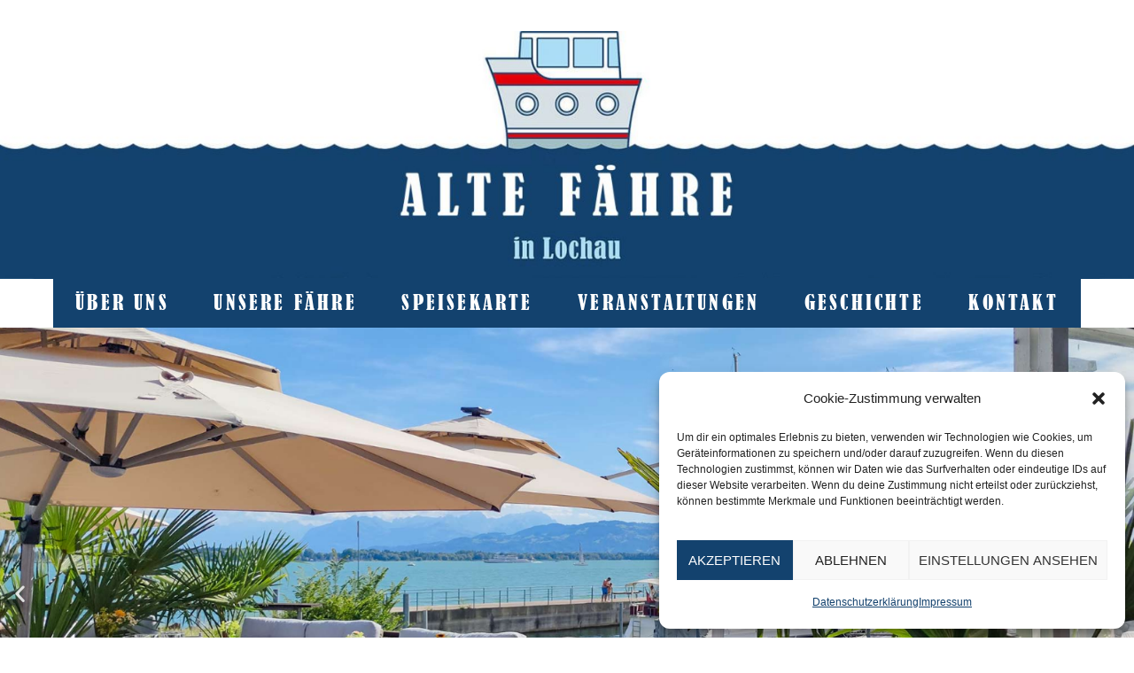

--- FILE ---
content_type: text/css
request_url: https://www.alte-faehre-lochau.at/wp-content/uploads/elementor/css/post-5.css?ver=1680702850
body_size: 6379
content:
.elementor-kit-5{--e-global-color-primary:#13426E;--e-global-color-secondary:#ACDCF3;--e-global-color-text:#13426E;--e-global-color-accent:#DF010C;--e-global-color-04ea660:#D7E0E5;--e-global-typography-primary-font-family:"Alte Fähre";--e-global-typography-primary-font-weight:400;--e-global-typography-secondary-font-family:"Alte Fähre";--e-global-typography-secondary-font-weight:400;--e-global-typography-text-font-family:"Fira";--e-global-typography-text-font-size:0.9em;--e-global-typography-text-font-weight:400;--e-global-typography-accent-font-family:"Fira";--e-global-typography-accent-font-weight:500;font-size:1.2em;line-height:1.6em;}.elementor-kit-5 h1{font-family:"Alte Fähre", Sans-serif;font-size:2em;font-weight:600;text-transform:uppercase;line-height:1.1em;letter-spacing:4.4px;}.elementor-kit-5 h2{color:var( --e-global-color-secondary );font-family:"Alte Fähre", Sans-serif;text-transform:uppercase;letter-spacing:2.7px;}.elementor-kit-5 button,.elementor-kit-5 input[type="button"],.elementor-kit-5 input[type="submit"],.elementor-kit-5 .elementor-button{text-transform:uppercase;color:#FFFFFF;background-color:#13426E;border-style:solid;border-width:1px 1px 1px 1px;border-radius:25px 25px 25px 25px;padding:15px 40px 15px 40px;}.elementor-kit-5 button:hover,.elementor-kit-5 button:focus,.elementor-kit-5 input[type="button"]:hover,.elementor-kit-5 input[type="button"]:focus,.elementor-kit-5 input[type="submit"]:hover,.elementor-kit-5 input[type="submit"]:focus,.elementor-kit-5 .elementor-button:hover,.elementor-kit-5 .elementor-button:focus{background-color:var( --e-global-color-secondary );}.elementor-section.elementor-section-boxed > .elementor-container{max-width:1280px;}.e-con{--container-max-width:1280px;}.elementor-widget:not(:last-child){margin-bottom:20px;}.elementor-element{--widgets-spacing:20px;}{}h1.entry-title{display:var(--page-title-display);}.elementor-kit-5 e-page-transition{background-color:#FFBC7D;}.site-header{padding-right:0px;padding-left:0px;}@media(max-width:1024px){.elementor-section.elementor-section-boxed > .elementor-container{max-width:1024px;}.e-con{--container-max-width:1024px;}}@media(max-width:767px){.elementor-kit-5{font-size:1.1em;}.elementor-kit-5 h1{font-size:1.7em;line-height:1.2em;}.elementor-section.elementor-section-boxed > .elementor-container{max-width:767px;}.e-con{--container-max-width:767px;}}/* Start Custom Fonts CSS */@font-face {
	font-family: 'Alte Fähre';
	font-style: normal;
	font-weight: normal;
	font-display: auto;
	src: url('https://www.alte-faehre-lochau.at/wp-content/uploads/2023/01/AlteFaehre.eot');
	src: url('https://www.alte-faehre-lochau.at/wp-content/uploads/2023/01/AlteFaehre.eot?#iefix') format('embedded-opentype'),
		url('https://www.alte-faehre-lochau.at/wp-content/uploads/2023/01/AlteFaehre.woff2') format('woff2'),
		url('https://www.alte-faehre-lochau.at/wp-content/uploads/2023/01/AlteFaehre.woff') format('woff'),
		url('https://www.alte-faehre-lochau.at/wp-content/uploads/2023/01/AlteFaehre.ttf') format('truetype'),
		url('https://www.alte-faehre-lochau.at/wp-content/uploads/2023/01/AlteFaehre-1.svg#AlteFähre') format('svg');
}
/* End Custom Fonts CSS */
/* Start Custom Fonts CSS */@font-face {
	font-family: 'Fira';
	font-style: normal;
	font-weight: 400;
	font-display: auto;
	src: url('https://www.alte-faehre-lochau.at/wp-content/uploads/2023/03/firasans-regular-webfont.eot');
	src: url('https://www.alte-faehre-lochau.at/wp-content/uploads/2023/03/firasans-regular-webfont.eot?#iefix') format('embedded-opentype'),
		url('https://www.alte-faehre-lochau.at/wp-content/uploads/2023/03/firasans-regular-webfont.woff2') format('woff2'),
		url('https://www.alte-faehre-lochau.at/wp-content/uploads/2023/03/firasans-regular-webfont.woff') format('woff'),
		url('https://www.alte-faehre-lochau.at/wp-content/uploads/2023/03/firasans-regular-webfont.ttf') format('truetype'),
		url('https://www.alte-faehre-lochau.at/wp-content/uploads/2023/03/firasans-regular-webfont.svg#Fira') format('svg');
}
@font-face {
	font-family: 'Fira';
	font-style: normal;
	font-weight: 300;
	font-display: auto;
	src: url('https://www.alte-faehre-lochau.at/wp-content/uploads/2023/03/firasans-light-webfont.eot');
	src: url('https://www.alte-faehre-lochau.at/wp-content/uploads/2023/03/firasans-light-webfont.eot?#iefix') format('embedded-opentype'),
		url('https://www.alte-faehre-lochau.at/wp-content/uploads/2023/03/firasans-light-webfont.woff2') format('woff2'),
		url('https://www.alte-faehre-lochau.at/wp-content/uploads/2023/03/firasans-light-webfont.woff') format('woff'),
		url('https://www.alte-faehre-lochau.at/wp-content/uploads/2023/03/firasans-light-webfont.ttf') format('truetype'),
		url('https://www.alte-faehre-lochau.at/wp-content/uploads/2023/03/firasans-light-webfont.svg#Fira') format('svg');
}
@font-face {
	font-family: 'Fira';
	font-style: normal;
	font-weight: 500;
	font-display: auto;
	src: url('https://www.alte-faehre-lochau.at/wp-content/uploads/2023/03/firasans-medium-webfont.eot');
	src: url('https://www.alte-faehre-lochau.at/wp-content/uploads/2023/03/firasans-medium-webfont.eot?#iefix') format('embedded-opentype'),
		url('https://www.alte-faehre-lochau.at/wp-content/uploads/2023/03/firasans-medium-webfont.woff2') format('woff2'),
		url('https://www.alte-faehre-lochau.at/wp-content/uploads/2023/03/firasans-medium-webfont.woff') format('woff'),
		url('https://www.alte-faehre-lochau.at/wp-content/uploads/2023/03/firasans-medium-webfont.ttf') format('truetype'),
		url('https://www.alte-faehre-lochau.at/wp-content/uploads/2023/03/firasans-medium-webfont.svg#Fira') format('svg');
}
@font-face {
	font-family: 'Fira';
	font-style: normal;
	font-weight: 700;
	font-display: auto;
	src: url('https://www.alte-faehre-lochau.at//wp-content/uploads/2023/03/firasans-bold-webfont.eot');
	src: url('https://www.alte-faehre-lochau.at//wp-content/uploads/2023/03/firasans-bold-webfont.eot?#iefix') format('embedded-opentype'),
		url('https://www.alte-faehre-lochau.at//wp-content/uploads/2023/03/firasans-bold-webfont.woff2') format('woff2'),
		url('https://www.alte-faehre-lochau.at//wp-content/uploads/2023/03/firasans-bold-webfont.woff') format('woff'),
		url('https://www.alte-faehre-lochau.at//wp-content/uploads/2023/03/firasans-bold-webfont.ttf') format('truetype'),
		url('https://www.alte-faehre-lochau.at//wp-content/uploads/2023/03/firasans-bold-webfont.svg#Fira') format('svg');
}
/* End Custom Fonts CSS */

--- FILE ---
content_type: text/css
request_url: https://www.alte-faehre-lochau.at/wp-content/uploads/elementor/css/post-2.css?ver=1733138897
body_size: 50026
content:
.elementor-2 .elementor-element.elementor-element-f92c4bb > .elementor-element-populated{margin:0px 0px 0px 0px;--e-column-margin-right:0px;--e-column-margin-left:0px;padding:0px 0px 0px 0px;}.elementor-2 .elementor-element.elementor-element-0a642f8 .elementor-repeater-item-1c11bbc .swiper-slide-bg{background-color:var( --e-global-color-primary );background-image:url(https://www.alte-faehre-lochau.at/wp-content/uploads/2023/01/Alte-Faehre-Slider1.jpg);background-size:cover;}.elementor-2 .elementor-element.elementor-element-0a642f8 .elementor-repeater-item-5f6c195 .swiper-slide-bg{background-color:var( --e-global-color-primary );background-image:url(https://www.alte-faehre-lochau.at/wp-content/uploads/2023/01/Alte-Faehre-Slider2.jpg);background-size:cover;}.elementor-2 .elementor-element.elementor-element-0a642f8 .swiper-slide{height:600px;transition-duration:calc(9000ms*1.2);}.elementor-2 .elementor-element.elementor-element-0a642f8 .swiper-slide-contents{max-width:66%;}.elementor-2 .elementor-element.elementor-element-0a642f8 .swiper-slide-inner{text-align:center;}.elementor-2 .elementor-element.elementor-element-0a642f8 > .elementor-widget-container{margin:0px 0px 0px 0px;padding:0px 0px 0px 0px;}.elementor-2 .elementor-element.elementor-element-f5227c9{transition:background 0.3s, border 0.3s, border-radius 0.3s, box-shadow 0.3s;margin-top:0px;margin-bottom:0px;padding:0px 0px 0px 0px;}.elementor-2 .elementor-element.elementor-element-f5227c9 > .elementor-background-overlay{transition:background 0.3s, border-radius 0.3s, opacity 0.3s;}.elementor-bc-flex-widget .elementor-2 .elementor-element.elementor-element-1640dbd.elementor-column .elementor-widget-wrap{align-items:center;}.elementor-2 .elementor-element.elementor-element-1640dbd.elementor-column.elementor-element[data-element_type="column"] > .elementor-widget-wrap.elementor-element-populated{align-content:center;align-items:center;}.elementor-2 .elementor-element.elementor-element-1640dbd.elementor-column > .elementor-widget-wrap{justify-content:center;}.elementor-2 .elementor-element.elementor-element-1640dbd > .elementor-widget-wrap > .elementor-widget:not(.elementor-widget__width-auto):not(.elementor-widget__width-initial):not(:last-child):not(.elementor-absolute){margin-bottom:0px;}.elementor-2 .elementor-element.elementor-element-1640dbd:not(.elementor-motion-effects-element-type-background) > .elementor-widget-wrap, .elementor-2 .elementor-element.elementor-element-1640dbd > .elementor-widget-wrap > .elementor-motion-effects-container > .elementor-motion-effects-layer{background-color:var( --e-global-color-primary );}.elementor-2 .elementor-element.elementor-element-1640dbd > .elementor-element-populated{transition:background 0.3s, border 0.3s, border-radius 0.3s, box-shadow 0.3s;margin:0px 0px 0px 0px;--e-column-margin-right:0px;--e-column-margin-left:0px;padding:0px 30px 0px 30px;}.elementor-2 .elementor-element.elementor-element-1640dbd > .elementor-element-populated > .elementor-background-overlay{transition:background 0.3s, border-radius 0.3s, opacity 0.3s;}.elementor-2 .elementor-element.elementor-element-4c89f4b{--spacer-size:40px;}.elementor-2 .elementor-element.elementor-element-b7eae4a{text-align:center;}.elementor-2 .elementor-element.elementor-element-b7eae4a .elementor-heading-title{color:#FFFFFF;}.elementor-2 .elementor-element.elementor-element-d1319ef{--divider-border-style:solid;--divider-color:var( --e-global-color-secondary );--divider-border-width:1px;}.elementor-2 .elementor-element.elementor-element-d1319ef .elementor-divider-separator{width:40%;margin:0 auto;margin-center:0;}.elementor-2 .elementor-element.elementor-element-d1319ef .elementor-divider{text-align:center;padding-top:15px;padding-bottom:15px;}.elementor-2 .elementor-element.elementor-element-d7974cb{text-align:center;color:#FFFFFF;}.elementor-2 .elementor-element.elementor-element-d7974cb > .elementor-widget-container{padding:15px 50px 0px 52px;}.elementor-2 .elementor-element.elementor-element-23be98f{--spacer-size:40px;}.elementor-bc-flex-widget .elementor-2 .elementor-element.elementor-element-c1519b8.elementor-column .elementor-widget-wrap{align-items:center;}.elementor-2 .elementor-element.elementor-element-c1519b8.elementor-column.elementor-element[data-element_type="column"] > .elementor-widget-wrap.elementor-element-populated{align-content:center;align-items:center;}.elementor-2 .elementor-element.elementor-element-c1519b8.elementor-column > .elementor-widget-wrap{justify-content:center;}.elementor-2 .elementor-element.elementor-element-c1519b8 > .elementor-widget-wrap > .elementor-widget:not(.elementor-widget__width-auto):not(.elementor-widget__width-initial):not(:last-child):not(.elementor-absolute){margin-bottom:0px;}.elementor-2 .elementor-element.elementor-element-c1519b8:not(.elementor-motion-effects-element-type-background) > .elementor-widget-wrap, .elementor-2 .elementor-element.elementor-element-c1519b8 > .elementor-widget-wrap > .elementor-motion-effects-container > .elementor-motion-effects-layer{background-color:var( --e-global-color-primary );}.elementor-2 .elementor-element.elementor-element-c1519b8 > .elementor-element-populated{transition:background 0.3s, border 0.3s, border-radius 0.3s, box-shadow 0.3s;margin:0px 0px 0px 0px;--e-column-margin-right:0px;--e-column-margin-left:0px;padding:0px 30px 0px 30px;}.elementor-2 .elementor-element.elementor-element-c1519b8 > .elementor-element-populated > .elementor-background-overlay{transition:background 0.3s, border-radius 0.3s, opacity 0.3s;}.elementor-2 .elementor-element.elementor-element-b3d4247{--spacer-size:40px;}.elementor-2 .elementor-element.elementor-element-872ed70{text-align:center;}.elementor-2 .elementor-element.elementor-element-872ed70 .elementor-heading-title{color:#FFFFFF;}.elementor-2 .elementor-element.elementor-element-988c233{--divider-border-style:solid;--divider-color:var( --e-global-color-secondary );--divider-border-width:1px;}.elementor-2 .elementor-element.elementor-element-988c233 .elementor-divider-separator{width:40%;margin:0 auto;margin-center:0;}.elementor-2 .elementor-element.elementor-element-988c233 .elementor-divider{text-align:center;padding-top:15px;padding-bottom:15px;}.elementor-2 .elementor-element.elementor-element-424cb84{text-align:center;color:#FFFFFF;}.elementor-2 .elementor-element.elementor-element-424cb84 > .elementor-widget-container{padding:15px 50px 0px 52px;}.elementor-2 .elementor-element.elementor-element-9c03f77{--spacer-size:20px;}.elementor-2 .elementor-element.elementor-element-46f9c18{--spacer-size:40px;}.elementor-2 .elementor-element.elementor-element-e53f4e2{transition:background 0.3s, border 0.3s, border-radius 0.3s, box-shadow 0.3s;margin-top:0px;margin-bottom:0px;padding:0px 0px 0px 0px;}.elementor-2 .elementor-element.elementor-element-e53f4e2 > .elementor-background-overlay{transition:background 0.3s, border-radius 0.3s, opacity 0.3s;}.elementor-2 .elementor-element.elementor-element-d2ae36c > .elementor-widget-wrap > .elementor-widget:not(.elementor-widget__width-auto):not(.elementor-widget__width-initial):not(:last-child):not(.elementor-absolute){margin-bottom:0px;}.elementor-2 .elementor-element.elementor-element-d2ae36c:not(.elementor-motion-effects-element-type-background) > .elementor-widget-wrap, .elementor-2 .elementor-element.elementor-element-d2ae36c > .elementor-widget-wrap > .elementor-motion-effects-container > .elementor-motion-effects-layer{background-color:var( --e-global-color-04ea660 );}.elementor-2 .elementor-element.elementor-element-d2ae36c > .elementor-element-populated{transition:background 0.3s, border 0.3s, border-radius 0.3s, box-shadow 0.3s;margin:0px 0px 0px 0px;--e-column-margin-right:0px;--e-column-margin-left:0px;padding:0px 20px 0px 20px;}.elementor-2 .elementor-element.elementor-element-d2ae36c > .elementor-element-populated > .elementor-background-overlay{transition:background 0.3s, border-radius 0.3s, opacity 0.3s;}.elementor-2 .elementor-element.elementor-element-8deedaf{--spacer-size:40px;}.elementor-2 .elementor-element.elementor-element-2e6fb2f{text-align:center;}.elementor-2 .elementor-element.elementor-element-2e6fb2f .elementor-heading-title{color:#9C1434;letter-spacing:2.4px;}.elementor-2 .elementor-element.elementor-element-2e6fb2f > .elementor-widget-container{margin:0px 0px 26px 0px;}.elementor-2 .elementor-element.elementor-element-bac5c67{text-align:center;}.elementor-2 .elementor-element.elementor-element-bac5c67 .elementor-heading-title{color:#9C1434;letter-spacing:2.4px;}.elementor-2 .elementor-element.elementor-element-bac5c67 > .elementor-widget-container{margin:0px 0px 26px 0px;}.elementor-2 .elementor-element.elementor-element-551cd19{text-align:center;}.elementor-2 .elementor-element.elementor-element-551cd19 .elementor-heading-title{color:var( --e-global-color-primary );}.elementor-2 .elementor-element.elementor-element-64bbf3f{text-align:center;}.elementor-2 .elementor-element.elementor-element-64bbf3f .elementor-heading-title{color:var( --e-global-color-primary );font-family:"Fira", Sans-serif;font-weight:700;}.elementor-2 .elementor-element.elementor-element-64bbf3f > .elementor-widget-container{margin:10px 0px 0px 0px;}.elementor-2 .elementor-element.elementor-element-3972575{--spacer-size:20px;}.elementor-2 .elementor-element.elementor-element-7d99373 .elementor-button{fill:var( --e-global-color-primary );color:var( --e-global-color-primary );background-color:var( --e-global-color-04ea660 );}.elementor-2 .elementor-element.elementor-element-e4e6f74{--spacer-size:40px;}.elementor-2 .elementor-element.elementor-element-1324f76{transition:background 0.3s, border 0.3s, border-radius 0.3s, box-shadow 0.3s;margin-top:0px;margin-bottom:0px;padding:0px 0px 0px 0px;}.elementor-2 .elementor-element.elementor-element-1324f76 > .elementor-background-overlay{transition:background 0.3s, border-radius 0.3s, opacity 0.3s;}.elementor-2 .elementor-element.elementor-element-9dcb018 > .elementor-widget-wrap > .elementor-widget:not(.elementor-widget__width-auto):not(.elementor-widget__width-initial):not(:last-child):not(.elementor-absolute){margin-bottom:0px;}.elementor-2 .elementor-element.elementor-element-9dcb018:not(.elementor-motion-effects-element-type-background) > .elementor-widget-wrap, .elementor-2 .elementor-element.elementor-element-9dcb018 > .elementor-widget-wrap > .elementor-motion-effects-container > .elementor-motion-effects-layer{background-color:var( --e-global-color-primary );}.elementor-2 .elementor-element.elementor-element-9dcb018 > .elementor-element-populated{transition:background 0.3s, border 0.3s, border-radius 0.3s, box-shadow 0.3s;margin:0px 0px 0px 0px;--e-column-margin-right:0px;--e-column-margin-left:0px;padding:0px 0px 0px 0px;}.elementor-2 .elementor-element.elementor-element-9dcb018 > .elementor-element-populated > .elementor-background-overlay{transition:background 0.3s, border-radius 0.3s, opacity 0.3s;}.elementor-2 .elementor-element.elementor-element-912b11e .elementor-repeater-item-083f455 .swiper-slide-bg{background-color:var( --e-global-color-primary );background-image:url(https://www.alte-faehre-lochau.at/wp-content/uploads/2023/01/Alte-Faehre-Bild1.jpg);background-size:cover;}.elementor-2 .elementor-element.elementor-element-912b11e .swiper-slide{height:1000px;transition-duration:calc(5000ms*1.2);}.elementor-2 .elementor-element.elementor-element-912b11e .swiper-slide-contents{max-width:66%;}.elementor-2 .elementor-element.elementor-element-912b11e .swiper-slide-inner{text-align:center;}.elementor-bc-flex-widget .elementor-2 .elementor-element.elementor-element-127a166.elementor-column .elementor-widget-wrap{align-items:center;}.elementor-2 .elementor-element.elementor-element-127a166.elementor-column.elementor-element[data-element_type="column"] > .elementor-widget-wrap.elementor-element-populated{align-content:center;align-items:center;}.elementor-2 .elementor-element.elementor-element-127a166 > .elementor-widget-wrap > .elementor-widget:not(.elementor-widget__width-auto):not(.elementor-widget__width-initial):not(:last-child):not(.elementor-absolute){margin-bottom:0px;}.elementor-2 .elementor-element.elementor-element-127a166:not(.elementor-motion-effects-element-type-background) > .elementor-widget-wrap, .elementor-2 .elementor-element.elementor-element-127a166 > .elementor-widget-wrap > .elementor-motion-effects-container > .elementor-motion-effects-layer{background-color:var( --e-global-color-primary );}.elementor-2 .elementor-element.elementor-element-127a166 > .elementor-element-populated{transition:background 0.3s, border 0.3s, border-radius 0.3s, box-shadow 0.3s;margin:0px 0px 0px 0px;--e-column-margin-right:0px;--e-column-margin-left:0px;padding:0px 20px 0px 20px;}.elementor-2 .elementor-element.elementor-element-127a166 > .elementor-element-populated > .elementor-background-overlay{transition:background 0.3s, border-radius 0.3s, opacity 0.3s;}.elementor-2 .elementor-element.elementor-element-8dcdc87{--spacer-size:40px;}.elementor-2 .elementor-element.elementor-element-a2d0ace{text-align:center;}.elementor-2 .elementor-element.elementor-element-a2d0ace .elementor-heading-title{color:#FFFFFF;}.elementor-2 .elementor-element.elementor-element-f62a68a{--divider-border-style:solid;--divider-color:var( --e-global-color-secondary );--divider-border-width:1px;}.elementor-2 .elementor-element.elementor-element-f62a68a .elementor-divider-separator{width:40%;margin:0 auto;margin-center:0;}.elementor-2 .elementor-element.elementor-element-f62a68a .elementor-divider{text-align:center;padding-top:15px;padding-bottom:15px;}.elementor-2 .elementor-element.elementor-element-657ea36{text-align:center;color:#FFFFFF;}.elementor-2 .elementor-element.elementor-element-657ea36 > .elementor-widget-container{padding:15px 50px 15px 52px;}.elementor-2 .elementor-element.elementor-element-3a98cb4{--spacer-size:20px;}.elementor-2 .elementor-element.elementor-element-4b2008c{--spacer-size:0px;}.elementor-2 .elementor-element.elementor-element-62d4f1c{transition:background 0.3s, border 0.3s, border-radius 0.3s, box-shadow 0.3s;margin-top:0px;margin-bottom:0px;padding:0px 0px 0px 0px;}.elementor-2 .elementor-element.elementor-element-62d4f1c > .elementor-background-overlay{transition:background 0.3s, border-radius 0.3s, opacity 0.3s;}.elementor-bc-flex-widget .elementor-2 .elementor-element.elementor-element-f34b29c.elementor-column .elementor-widget-wrap{align-items:center;}.elementor-2 .elementor-element.elementor-element-f34b29c.elementor-column.elementor-element[data-element_type="column"] > .elementor-widget-wrap.elementor-element-populated{align-content:center;align-items:center;}.elementor-2 .elementor-element.elementor-element-f34b29c > .elementor-widget-wrap > .elementor-widget:not(.elementor-widget__width-auto):not(.elementor-widget__width-initial):not(:last-child):not(.elementor-absolute){margin-bottom:0px;}.elementor-2 .elementor-element.elementor-element-f34b29c:not(.elementor-motion-effects-element-type-background) > .elementor-widget-wrap, .elementor-2 .elementor-element.elementor-element-f34b29c > .elementor-widget-wrap > .elementor-motion-effects-container > .elementor-motion-effects-layer{background-color:var( --e-global-color-primary );}.elementor-2 .elementor-element.elementor-element-f34b29c > .elementor-element-populated{transition:background 0.3s, border 0.3s, border-radius 0.3s, box-shadow 0.3s;margin:0px 0px 0px 0px;--e-column-margin-right:0px;--e-column-margin-left:0px;padding:0px 20px 0px 20px;}.elementor-2 .elementor-element.elementor-element-f34b29c > .elementor-element-populated > .elementor-background-overlay{transition:background 0.3s, border-radius 0.3s, opacity 0.3s;}.elementor-2 .elementor-element.elementor-element-5dd4bf7{--spacer-size:40px;}.elementor-2 .elementor-element.elementor-element-4d1f36a{text-align:center;}.elementor-2 .elementor-element.elementor-element-4d1f36a .elementor-heading-title{color:#FFFFFF;}.elementor-2 .elementor-element.elementor-element-5b92ff1{--divider-border-style:solid;--divider-color:var( --e-global-color-secondary );--divider-border-width:1px;}.elementor-2 .elementor-element.elementor-element-5b92ff1 .elementor-divider-separator{width:40%;margin:0 auto;margin-center:0;}.elementor-2 .elementor-element.elementor-element-5b92ff1 .elementor-divider{text-align:center;padding-top:15px;padding-bottom:15px;}.elementor-2 .elementor-element.elementor-element-f65d00f{text-align:center;color:#FFFFFF;}.elementor-2 .elementor-element.elementor-element-f65d00f > .elementor-widget-container{padding:15px 50px 0px 52px;}.elementor-2 .elementor-element.elementor-element-111cdd7{--spacer-size:40px;}.elementor-2 .elementor-element.elementor-element-549ad97 > .elementor-widget-wrap > .elementor-widget:not(.elementor-widget__width-auto):not(.elementor-widget__width-initial):not(:last-child):not(.elementor-absolute){margin-bottom:0px;}.elementor-2 .elementor-element.elementor-element-549ad97:not(.elementor-motion-effects-element-type-background) > .elementor-widget-wrap, .elementor-2 .elementor-element.elementor-element-549ad97 > .elementor-widget-wrap > .elementor-motion-effects-container > .elementor-motion-effects-layer{background-color:var( --e-global-color-primary );}.elementor-2 .elementor-element.elementor-element-549ad97 > .elementor-element-populated{transition:background 0.3s, border 0.3s, border-radius 0.3s, box-shadow 0.3s;margin:0px 0px 0px 0px;--e-column-margin-right:0px;--e-column-margin-left:0px;padding:0px 0px 0px 0px;}.elementor-2 .elementor-element.elementor-element-549ad97 > .elementor-element-populated > .elementor-background-overlay{transition:background 0.3s, border-radius 0.3s, opacity 0.3s;}.elementor-2 .elementor-element.elementor-element-974b5ab .elementor-repeater-item-083f455 .swiper-slide-bg{background-color:var( --e-global-color-primary );background-image:url(https://www.alte-faehre-lochau.at/wp-content/uploads/2023/01/Alte-Faehre-Bild2jpg.jpg);background-size:cover;}.elementor-2 .elementor-element.elementor-element-974b5ab .swiper-slide{height:650px;transition-duration:calc(5000ms*1.2);}.elementor-2 .elementor-element.elementor-element-974b5ab .swiper-slide-contents{max-width:66%;}.elementor-2 .elementor-element.elementor-element-974b5ab .swiper-slide-inner{text-align:center;}.elementor-2 .elementor-element.elementor-element-924e3b4{transition:background 0.3s, border 0.3s, border-radius 0.3s, box-shadow 0.3s;margin-top:0px;margin-bottom:0px;padding:0px 0px 0px 0px;}.elementor-2 .elementor-element.elementor-element-924e3b4 > .elementor-background-overlay{transition:background 0.3s, border-radius 0.3s, opacity 0.3s;}.elementor-2 .elementor-element.elementor-element-4f6071c > .elementor-widget-wrap > .elementor-widget:not(.elementor-widget__width-auto):not(.elementor-widget__width-initial):not(:last-child):not(.elementor-absolute){margin-bottom:0px;}.elementor-2 .elementor-element.elementor-element-4f6071c:not(.elementor-motion-effects-element-type-background) > .elementor-widget-wrap, .elementor-2 .elementor-element.elementor-element-4f6071c > .elementor-widget-wrap > .elementor-motion-effects-container > .elementor-motion-effects-layer{background-color:var( --e-global-color-primary );}.elementor-2 .elementor-element.elementor-element-4f6071c > .elementor-element-populated{transition:background 0.3s, border 0.3s, border-radius 0.3s, box-shadow 0.3s;margin:0px 0px 0px 0px;--e-column-margin-right:0px;--e-column-margin-left:0px;padding:0px 0px 0px 0px;}.elementor-2 .elementor-element.elementor-element-4f6071c > .elementor-element-populated > .elementor-background-overlay{transition:background 0.3s, border-radius 0.3s, opacity 0.3s;}.elementor-2 .elementor-element.elementor-element-d61d1b1 .elementor-repeater-item-a92e68b .swiper-slide-bg{background-color:var( --e-global-color-04ea660 );background-image:url(https://www.alte-faehre-lochau.at/wp-content/uploads/2023/03/Alte-Faehre-Pizza.jpg);background-size:cover;}.elementor-2 .elementor-element.elementor-element-d61d1b1 .swiper-slide{height:720px;transition-duration:calc(6000ms*1.2);}.elementor-2 .elementor-element.elementor-element-d61d1b1 .swiper-slide-contents{max-width:66%;}.elementor-2 .elementor-element.elementor-element-d61d1b1 .swiper-slide-inner{text-align:center;}.elementor-bc-flex-widget .elementor-2 .elementor-element.elementor-element-95fde1b.elementor-column .elementor-widget-wrap{align-items:center;}.elementor-2 .elementor-element.elementor-element-95fde1b.elementor-column.elementor-element[data-element_type="column"] > .elementor-widget-wrap.elementor-element-populated{align-content:center;align-items:center;}.elementor-2 .elementor-element.elementor-element-95fde1b > .elementor-widget-wrap > .elementor-widget:not(.elementor-widget__width-auto):not(.elementor-widget__width-initial):not(:last-child):not(.elementor-absolute){margin-bottom:0px;}.elementor-2 .elementor-element.elementor-element-95fde1b:not(.elementor-motion-effects-element-type-background) > .elementor-widget-wrap, .elementor-2 .elementor-element.elementor-element-95fde1b > .elementor-widget-wrap > .elementor-motion-effects-container > .elementor-motion-effects-layer{background-color:var( --e-global-color-primary );}.elementor-2 .elementor-element.elementor-element-95fde1b > .elementor-element-populated{transition:background 0.3s, border 0.3s, border-radius 0.3s, box-shadow 0.3s;margin:0px 0px 0px 0px;--e-column-margin-right:0px;--e-column-margin-left:0px;padding:0px 20px 0px 20px;}.elementor-2 .elementor-element.elementor-element-95fde1b > .elementor-element-populated > .elementor-background-overlay{transition:background 0.3s, border-radius 0.3s, opacity 0.3s;}.elementor-2 .elementor-element.elementor-element-cf5163b{--spacer-size:40px;}.elementor-2 .elementor-element.elementor-element-967176b{text-align:center;}.elementor-2 .elementor-element.elementor-element-967176b .elementor-heading-title{color:#FFFFFF;}.elementor-2 .elementor-element.elementor-element-621c421{--divider-border-style:solid;--divider-color:var( --e-global-color-secondary );--divider-border-width:1px;}.elementor-2 .elementor-element.elementor-element-621c421 .elementor-divider-separator{width:40%;margin:0 auto;margin-center:0;}.elementor-2 .elementor-element.elementor-element-621c421 .elementor-divider{text-align:center;padding-top:15px;padding-bottom:15px;}.elementor-2 .elementor-element.elementor-element-29412ae{text-align:center;color:#FFFFFF;}.elementor-2 .elementor-element.elementor-element-29412ae > .elementor-widget-container{padding:15px 50px 15px 52px;}.elementor-2 .elementor-element.elementor-element-ea08f53{--spacer-size:20px;}.elementor-2 .elementor-element.elementor-element-a90a213{--spacer-size:40px;}.elementor-2 .elementor-element.elementor-element-915e20d{transition:background 0.3s, border 0.3s, border-radius 0.3s, box-shadow 0.3s;margin-top:0px;margin-bottom:0px;padding:0px 0px 0px 0px;}.elementor-2 .elementor-element.elementor-element-915e20d > .elementor-background-overlay{transition:background 0.3s, border-radius 0.3s, opacity 0.3s;}.elementor-bc-flex-widget .elementor-2 .elementor-element.elementor-element-87d4079.elementor-column .elementor-widget-wrap{align-items:center;}.elementor-2 .elementor-element.elementor-element-87d4079.elementor-column.elementor-element[data-element_type="column"] > .elementor-widget-wrap.elementor-element-populated{align-content:center;align-items:center;}.elementor-2 .elementor-element.elementor-element-87d4079 > .elementor-widget-wrap > .elementor-widget:not(.elementor-widget__width-auto):not(.elementor-widget__width-initial):not(:last-child):not(.elementor-absolute){margin-bottom:0px;}.elementor-2 .elementor-element.elementor-element-87d4079:not(.elementor-motion-effects-element-type-background) > .elementor-widget-wrap, .elementor-2 .elementor-element.elementor-element-87d4079 > .elementor-widget-wrap > .elementor-motion-effects-container > .elementor-motion-effects-layer{background-color:var( --e-global-color-primary );}.elementor-2 .elementor-element.elementor-element-87d4079 > .elementor-element-populated{transition:background 0.3s, border 0.3s, border-radius 0.3s, box-shadow 0.3s;margin:0px 0px 0px 0px;--e-column-margin-right:0px;--e-column-margin-left:0px;padding:0px 20px 0px 20px;}.elementor-2 .elementor-element.elementor-element-87d4079 > .elementor-element-populated > .elementor-background-overlay{transition:background 0.3s, border-radius 0.3s, opacity 0.3s;}.elementor-2 .elementor-element.elementor-element-85e067f{--spacer-size:40px;}.elementor-2 .elementor-element.elementor-element-b36a322{text-align:center;}.elementor-2 .elementor-element.elementor-element-b36a322 .elementor-heading-title{color:#FFFFFF;}.elementor-2 .elementor-element.elementor-element-93c2830{--divider-border-style:solid;--divider-color:var( --e-global-color-secondary );--divider-border-width:1px;}.elementor-2 .elementor-element.elementor-element-93c2830 .elementor-divider-separator{width:40%;margin:0 auto;margin-center:0;}.elementor-2 .elementor-element.elementor-element-93c2830 .elementor-divider{text-align:center;padding-top:15px;padding-bottom:15px;}.elementor-2 .elementor-element.elementor-element-eb8ee9b{text-align:center;color:#FFFFFF;}.elementor-2 .elementor-element.elementor-element-eb8ee9b > .elementor-widget-container{padding:15px 50px 0px 52px;}.elementor-2 .elementor-element.elementor-element-a039795{--spacer-size:40px;}.elementor-2 .elementor-element.elementor-element-b279f21 > .elementor-widget-wrap > .elementor-widget:not(.elementor-widget__width-auto):not(.elementor-widget__width-initial):not(:last-child):not(.elementor-absolute){margin-bottom:0px;}.elementor-2 .elementor-element.elementor-element-b279f21:not(.elementor-motion-effects-element-type-background) > .elementor-widget-wrap, .elementor-2 .elementor-element.elementor-element-b279f21 > .elementor-widget-wrap > .elementor-motion-effects-container > .elementor-motion-effects-layer{background-color:var( --e-global-color-primary );}.elementor-2 .elementor-element.elementor-element-b279f21 > .elementor-element-populated{transition:background 0.3s, border 0.3s, border-radius 0.3s, box-shadow 0.3s;margin:0px 0px 0px 0px;--e-column-margin-right:0px;--e-column-margin-left:0px;padding:0px 0px 0px 0px;}.elementor-2 .elementor-element.elementor-element-b279f21 > .elementor-element-populated > .elementor-background-overlay{transition:background 0.3s, border-radius 0.3s, opacity 0.3s;}.elementor-2 .elementor-element.elementor-element-b803a8c .elementor-repeater-item-083f455 .swiper-slide-bg{background-color:var( --e-global-color-primary );background-image:url(https://www.alte-faehre-lochau.at/wp-content/uploads/2023/03/DSC_2225.jpg);background-size:cover;}.elementor-2 .elementor-element.elementor-element-b803a8c .swiper-slide{height:650px;transition-duration:calc(5000ms*1.2);}.elementor-2 .elementor-element.elementor-element-b803a8c .swiper-slide-contents{max-width:66%;}.elementor-2 .elementor-element.elementor-element-b803a8c .swiper-slide-inner{text-align:center;}.elementor-2 .elementor-element.elementor-element-c152f0c{transition:background 0.3s, border 0.3s, border-radius 0.3s, box-shadow 0.3s;margin-top:0px;margin-bottom:0px;padding:0px 0px 0px 0px;}.elementor-2 .elementor-element.elementor-element-c152f0c > .elementor-background-overlay{transition:background 0.3s, border-radius 0.3s, opacity 0.3s;}.elementor-2 .elementor-element.elementor-element-02d206a > .elementor-widget-wrap > .elementor-widget:not(.elementor-widget__width-auto):not(.elementor-widget__width-initial):not(:last-child):not(.elementor-absolute){margin-bottom:0px;}.elementor-2 .elementor-element.elementor-element-02d206a:not(.elementor-motion-effects-element-type-background) > .elementor-widget-wrap, .elementor-2 .elementor-element.elementor-element-02d206a > .elementor-widget-wrap > .elementor-motion-effects-container > .elementor-motion-effects-layer{background-color:var( --e-global-color-primary );}.elementor-2 .elementor-element.elementor-element-02d206a > .elementor-element-populated{transition:background 0.3s, border 0.3s, border-radius 0.3s, box-shadow 0.3s;margin:0px 0px 0px 0px;--e-column-margin-right:0px;--e-column-margin-left:0px;padding:0px 0px 0px 0px;}.elementor-2 .elementor-element.elementor-element-02d206a > .elementor-element-populated > .elementor-background-overlay{transition:background 0.3s, border-radius 0.3s, opacity 0.3s;}.elementor-2 .elementor-element.elementor-element-07e81f8 .elementor-repeater-item-a92e68b .swiper-slide-bg{background-color:#833ca3;background-image:url(https://www.alte-faehre-lochau.at/wp-content/uploads/2023/01/Alte-Faehre-Bild3.jpg);background-size:cover;}.elementor-2 .elementor-element.elementor-element-07e81f8 .elementor-repeater-item-48e6f17 .swiper-slide-bg{background-color:#4054b2;background-image:url(https://www.alte-faehre-lochau.at/wp-content/uploads/2023/01/Alte-Faehre-Bild4.jpg);background-size:cover;}.elementor-2 .elementor-element.elementor-element-07e81f8 .elementor-repeater-item-dd26917 .swiper-slide-bg{background-color:var( --e-global-color-primary );background-image:url(https://www.alte-faehre-lochau.at/wp-content/uploads/2023/01/Alte-Faehre-Bild5.jpg);background-size:cover;}.elementor-2 .elementor-element.elementor-element-07e81f8 .swiper-slide{height:720px;transition-duration:calc(6000ms*1.2);}.elementor-2 .elementor-element.elementor-element-07e81f8 .swiper-slide-contents{max-width:66%;}.elementor-2 .elementor-element.elementor-element-07e81f8 .swiper-slide-inner{text-align:center;}.elementor-bc-flex-widget .elementor-2 .elementor-element.elementor-element-f1a3dc9.elementor-column .elementor-widget-wrap{align-items:center;}.elementor-2 .elementor-element.elementor-element-f1a3dc9.elementor-column.elementor-element[data-element_type="column"] > .elementor-widget-wrap.elementor-element-populated{align-content:center;align-items:center;}.elementor-2 .elementor-element.elementor-element-f1a3dc9 > .elementor-widget-wrap > .elementor-widget:not(.elementor-widget__width-auto):not(.elementor-widget__width-initial):not(:last-child):not(.elementor-absolute){margin-bottom:0px;}.elementor-2 .elementor-element.elementor-element-f1a3dc9:not(.elementor-motion-effects-element-type-background) > .elementor-widget-wrap, .elementor-2 .elementor-element.elementor-element-f1a3dc9 > .elementor-widget-wrap > .elementor-motion-effects-container > .elementor-motion-effects-layer{background-color:var( --e-global-color-primary );}.elementor-2 .elementor-element.elementor-element-f1a3dc9 > .elementor-element-populated{transition:background 0.3s, border 0.3s, border-radius 0.3s, box-shadow 0.3s;margin:0px 0px 0px 0px;--e-column-margin-right:0px;--e-column-margin-left:0px;padding:0px 20px 0px 20px;}.elementor-2 .elementor-element.elementor-element-f1a3dc9 > .elementor-element-populated > .elementor-background-overlay{transition:background 0.3s, border-radius 0.3s, opacity 0.3s;}.elementor-2 .elementor-element.elementor-element-24697a4{--spacer-size:40px;}.elementor-2 .elementor-element.elementor-element-a101b04{text-align:center;}.elementor-2 .elementor-element.elementor-element-a101b04 .elementor-heading-title{color:#FFFFFF;}.elementor-2 .elementor-element.elementor-element-ddf7fde{--divider-border-style:solid;--divider-color:var( --e-global-color-secondary );--divider-border-width:1px;}.elementor-2 .elementor-element.elementor-element-ddf7fde .elementor-divider-separator{width:40%;margin:0 auto;margin-center:0;}.elementor-2 .elementor-element.elementor-element-ddf7fde .elementor-divider{text-align:center;padding-top:15px;padding-bottom:15px;}.elementor-2 .elementor-element.elementor-element-64c3c5b{text-align:center;color:#FFFFFF;}.elementor-2 .elementor-element.elementor-element-64c3c5b > .elementor-widget-container{padding:15px 50px 15px 52px;}.elementor-2 .elementor-element.elementor-element-a15fa51{--spacer-size:20px;}.elementor-2 .elementor-element.elementor-element-afd93e2{--spacer-size:40px;}.elementor-2 .elementor-element.elementor-element-e27b1a6{transition:background 0.3s, border 0.3s, border-radius 0.3s, box-shadow 0.3s;margin-top:0px;margin-bottom:0px;padding:0px 0px 0px 0px;}.elementor-2 .elementor-element.elementor-element-e27b1a6 > .elementor-background-overlay{transition:background 0.3s, border-radius 0.3s, opacity 0.3s;}.elementor-bc-flex-widget .elementor-2 .elementor-element.elementor-element-0e78311.elementor-column .elementor-widget-wrap{align-items:center;}.elementor-2 .elementor-element.elementor-element-0e78311.elementor-column.elementor-element[data-element_type="column"] > .elementor-widget-wrap.elementor-element-populated{align-content:center;align-items:center;}.elementor-2 .elementor-element.elementor-element-0e78311 > .elementor-widget-wrap > .elementor-widget:not(.elementor-widget__width-auto):not(.elementor-widget__width-initial):not(:last-child):not(.elementor-absolute){margin-bottom:0px;}.elementor-2 .elementor-element.elementor-element-0e78311:not(.elementor-motion-effects-element-type-background) > .elementor-widget-wrap, .elementor-2 .elementor-element.elementor-element-0e78311 > .elementor-widget-wrap > .elementor-motion-effects-container > .elementor-motion-effects-layer{background-color:var( --e-global-color-primary );}.elementor-2 .elementor-element.elementor-element-0e78311 > .elementor-element-populated{transition:background 0.3s, border 0.3s, border-radius 0.3s, box-shadow 0.3s;margin:0px 0px 0px 0px;--e-column-margin-right:0px;--e-column-margin-left:0px;padding:0px 20px 0px 20px;}.elementor-2 .elementor-element.elementor-element-0e78311 > .elementor-element-populated > .elementor-background-overlay{transition:background 0.3s, border-radius 0.3s, opacity 0.3s;}.elementor-2 .elementor-element.elementor-element-18ad5c8{--spacer-size:40px;}.elementor-2 .elementor-element.elementor-element-9afbaa7{text-align:center;}.elementor-2 .elementor-element.elementor-element-9afbaa7 .elementor-heading-title{color:#FFFFFF;}.elementor-2 .elementor-element.elementor-element-c8c87a8{--divider-border-style:solid;--divider-color:var( --e-global-color-secondary );--divider-border-width:1px;}.elementor-2 .elementor-element.elementor-element-c8c87a8 .elementor-divider-separator{width:40%;margin:0 auto;margin-center:0;}.elementor-2 .elementor-element.elementor-element-c8c87a8 .elementor-divider{text-align:center;padding-top:15px;padding-bottom:15px;}.elementor-2 .elementor-element.elementor-element-06d0c23{text-align:center;color:#FFFFFF;}.elementor-2 .elementor-element.elementor-element-06d0c23 > .elementor-widget-container{padding:15px 50px 0px 52px;}.elementor-2 .elementor-element.elementor-element-007e2c5{--spacer-size:40px;}.elementor-2 .elementor-element.elementor-element-902d2b9 > .elementor-widget-wrap > .elementor-widget:not(.elementor-widget__width-auto):not(.elementor-widget__width-initial):not(:last-child):not(.elementor-absolute){margin-bottom:0px;}.elementor-2 .elementor-element.elementor-element-902d2b9:not(.elementor-motion-effects-element-type-background) > .elementor-widget-wrap, .elementor-2 .elementor-element.elementor-element-902d2b9 > .elementor-widget-wrap > .elementor-motion-effects-container > .elementor-motion-effects-layer{background-color:var( --e-global-color-primary );}.elementor-2 .elementor-element.elementor-element-902d2b9 > .elementor-element-populated{transition:background 0.3s, border 0.3s, border-radius 0.3s, box-shadow 0.3s;margin:0px 0px 0px 0px;--e-column-margin-right:0px;--e-column-margin-left:0px;padding:0px 0px 0px 0px;}.elementor-2 .elementor-element.elementor-element-902d2b9 > .elementor-element-populated > .elementor-background-overlay{transition:background 0.3s, border-radius 0.3s, opacity 0.3s;}.elementor-2 .elementor-element.elementor-element-e518347 .elementor-repeater-item-083f455 .swiper-slide-bg{background-color:var( --e-global-color-primary );background-image:url(https://www.alte-faehre-lochau.at/wp-content/uploads/2023/02/Alte-Faehre-Bild6.jpg);background-size:cover;}.elementor-2 .elementor-element.elementor-element-e518347 .swiper-slide{height:650px;transition-duration:calc(5000ms*1.2);}.elementor-2 .elementor-element.elementor-element-e518347 .swiper-slide-contents{max-width:66%;}.elementor-2 .elementor-element.elementor-element-e518347 .swiper-slide-inner{text-align:center;}.elementor-2 .elementor-element.elementor-element-6dfa89c{transition:background 0.3s, border 0.3s, border-radius 0.3s, box-shadow 0.3s;margin-top:0px;margin-bottom:0px;padding:0px 0px 0px 0px;}.elementor-2 .elementor-element.elementor-element-6dfa89c > .elementor-background-overlay{transition:background 0.3s, border-radius 0.3s, opacity 0.3s;}.elementor-2 .elementor-element.elementor-element-dcfff75 > .elementor-widget-wrap > .elementor-widget:not(.elementor-widget__width-auto):not(.elementor-widget__width-initial):not(:last-child):not(.elementor-absolute){margin-bottom:0px;}.elementor-2 .elementor-element.elementor-element-dcfff75:not(.elementor-motion-effects-element-type-background) > .elementor-widget-wrap, .elementor-2 .elementor-element.elementor-element-dcfff75 > .elementor-widget-wrap > .elementor-motion-effects-container > .elementor-motion-effects-layer{background-color:var( --e-global-color-primary );}.elementor-2 .elementor-element.elementor-element-dcfff75 > .elementor-element-populated{transition:background 0.3s, border 0.3s, border-radius 0.3s, box-shadow 0.3s;margin:0px 0px 0px 0px;--e-column-margin-right:0px;--e-column-margin-left:0px;padding:0px 0px 0px 0px;}.elementor-2 .elementor-element.elementor-element-dcfff75 > .elementor-element-populated > .elementor-background-overlay{transition:background 0.3s, border-radius 0.3s, opacity 0.3s;}.elementor-2 .elementor-element.elementor-element-53026de .elementor-repeater-item-a92e68b .swiper-slide-bg{background-color:#FFFFFF;background-image:url(https://www.alte-faehre-lochau.at/wp-content/uploads/2023/07/Event-scaled.jpg);background-size:cover;}.elementor-2 .elementor-element.elementor-element-53026de .swiper-slide{height:720px;transition-duration:calc(6000ms*1.2);}.elementor-2 .elementor-element.elementor-element-53026de .swiper-slide-contents{max-width:66%;}.elementor-2 .elementor-element.elementor-element-53026de .swiper-slide-inner{text-align:center;}.elementor-bc-flex-widget .elementor-2 .elementor-element.elementor-element-91c2cf2.elementor-column .elementor-widget-wrap{align-items:center;}.elementor-2 .elementor-element.elementor-element-91c2cf2.elementor-column.elementor-element[data-element_type="column"] > .elementor-widget-wrap.elementor-element-populated{align-content:center;align-items:center;}.elementor-2 .elementor-element.elementor-element-91c2cf2 > .elementor-widget-wrap > .elementor-widget:not(.elementor-widget__width-auto):not(.elementor-widget__width-initial):not(:last-child):not(.elementor-absolute){margin-bottom:0px;}.elementor-2 .elementor-element.elementor-element-91c2cf2:not(.elementor-motion-effects-element-type-background) > .elementor-widget-wrap, .elementor-2 .elementor-element.elementor-element-91c2cf2 > .elementor-widget-wrap > .elementor-motion-effects-container > .elementor-motion-effects-layer{background-color:var( --e-global-color-primary );}.elementor-2 .elementor-element.elementor-element-91c2cf2 > .elementor-element-populated{transition:background 0.3s, border 0.3s, border-radius 0.3s, box-shadow 0.3s;margin:0px 0px 0px 0px;--e-column-margin-right:0px;--e-column-margin-left:0px;padding:0px 20px 0px 20px;}.elementor-2 .elementor-element.elementor-element-91c2cf2 > .elementor-element-populated > .elementor-background-overlay{transition:background 0.3s, border-radius 0.3s, opacity 0.3s;}.elementor-2 .elementor-element.elementor-element-2e38260{--spacer-size:40px;}.elementor-2 .elementor-element.elementor-element-3066b60{text-align:center;}.elementor-2 .elementor-element.elementor-element-3066b60 .elementor-heading-title{color:#FFFFFF;}.elementor-2 .elementor-element.elementor-element-678c228{--divider-border-style:solid;--divider-color:var( --e-global-color-secondary );--divider-border-width:1px;}.elementor-2 .elementor-element.elementor-element-678c228 .elementor-divider-separator{width:40%;margin:0 auto;margin-center:0;}.elementor-2 .elementor-element.elementor-element-678c228 .elementor-divider{text-align:center;padding-top:15px;padding-bottom:15px;}.elementor-2 .elementor-element.elementor-element-291579b{column-gap:0px;text-align:center;color:#FFFFFF;}.elementor-2 .elementor-element.elementor-element-291579b > .elementor-widget-container{margin:0px 0px 0px 0px;padding:15px 15px 0px 15px;}.elementor-2 .elementor-element.elementor-element-377c1c2{--divider-border-style:solid;--divider-color:var( --e-global-color-secondary );--divider-border-width:1px;}.elementor-2 .elementor-element.elementor-element-377c1c2 .elementor-divider-separator{width:30%;margin:0 auto;margin-center:0;}.elementor-2 .elementor-element.elementor-element-377c1c2 .elementor-divider{text-align:center;padding-top:15px;padding-bottom:15px;}.elementor-2 .elementor-element.elementor-element-9cf047b{column-gap:0px;text-align:center;color:#FFFFFF;}.elementor-2 .elementor-element.elementor-element-9cf047b > .elementor-widget-container{margin:0px 0px 0px 0px;padding:15px 15px 0px 15px;}.elementor-2 .elementor-element.elementor-element-9b94f29{--divider-border-style:solid;--divider-color:var( --e-global-color-secondary );--divider-border-width:1px;}.elementor-2 .elementor-element.elementor-element-9b94f29 .elementor-divider-separator{width:30%;margin:0 auto;margin-center:0;}.elementor-2 .elementor-element.elementor-element-9b94f29 .elementor-divider{text-align:center;padding-top:15px;padding-bottom:15px;}.elementor-2 .elementor-element.elementor-element-8811a8e{--spacer-size:20px;}.elementor-2 .elementor-element.elementor-element-2e3f007{--spacer-size:40px;}.elementor-2 .elementor-element.elementor-element-a9df699{transition:background 0.3s, border 0.3s, border-radius 0.3s, box-shadow 0.3s;margin-top:0px;margin-bottom:0px;padding:0px 0px 0px 0px;}.elementor-2 .elementor-element.elementor-element-a9df699 > .elementor-background-overlay{transition:background 0.3s, border-radius 0.3s, opacity 0.3s;}.elementor-bc-flex-widget .elementor-2 .elementor-element.elementor-element-d7632f5.elementor-column .elementor-widget-wrap{align-items:center;}.elementor-2 .elementor-element.elementor-element-d7632f5.elementor-column.elementor-element[data-element_type="column"] > .elementor-widget-wrap.elementor-element-populated{align-content:center;align-items:center;}.elementor-2 .elementor-element.elementor-element-d7632f5.elementor-column > .elementor-widget-wrap{justify-content:center;}.elementor-2 .elementor-element.elementor-element-d7632f5 > .elementor-widget-wrap > .elementor-widget:not(.elementor-widget__width-auto):not(.elementor-widget__width-initial):not(:last-child):not(.elementor-absolute){margin-bottom:0px;}.elementor-2 .elementor-element.elementor-element-d7632f5:not(.elementor-motion-effects-element-type-background) > .elementor-widget-wrap, .elementor-2 .elementor-element.elementor-element-d7632f5 > .elementor-widget-wrap > .elementor-motion-effects-container > .elementor-motion-effects-layer{background-color:var( --e-global-color-primary );background-image:url("https://www.alte-faehre-lochau.at/wp-content/uploads/2023/01/Alte-Faehre-Karte-scaled.jpg");background-position:center center;background-repeat:no-repeat;background-size:cover;}.elementor-2 .elementor-element.elementor-element-d7632f5 > .elementor-element-populated{transition:background 0.3s, border 0.3s, border-radius 0.3s, box-shadow 0.3s;margin:0px 0px 0px 0px;--e-column-margin-right:0px;--e-column-margin-left:0px;padding:0px 0px 0px 0px;}.elementor-2 .elementor-element.elementor-element-d7632f5 > .elementor-element-populated > .elementor-background-overlay{transition:background 0.3s, border-radius 0.3s, opacity 0.3s;}.elementor-2 .elementor-element.elementor-element-5140787{--spacer-size:600px;}:root{--page-title-display:none;}@media(min-width:768px){.elementor-2 .elementor-element.elementor-element-9dcb018{width:50%;}.elementor-2 .elementor-element.elementor-element-127a166{width:50%;}.elementor-2 .elementor-element.elementor-element-f34b29c{width:50%;}.elementor-2 .elementor-element.elementor-element-549ad97{width:50%;}.elementor-2 .elementor-element.elementor-element-4f6071c{width:50%;}.elementor-2 .elementor-element.elementor-element-95fde1b{width:50%;}.elementor-2 .elementor-element.elementor-element-87d4079{width:50%;}.elementor-2 .elementor-element.elementor-element-b279f21{width:50%;}.elementor-2 .elementor-element.elementor-element-02d206a{width:50%;}.elementor-2 .elementor-element.elementor-element-f1a3dc9{width:50%;}.elementor-2 .elementor-element.elementor-element-0e78311{width:50%;}.elementor-2 .elementor-element.elementor-element-902d2b9{width:50%;}.elementor-2 .elementor-element.elementor-element-dcfff75{width:50%;}.elementor-2 .elementor-element.elementor-element-91c2cf2{width:50%;}}@media(max-width:767px){.elementor-2 .elementor-element.elementor-element-0a642f8 .swiper-slide{height:300px;}.elementor-2 .elementor-element.elementor-element-912b11e .swiper-slide{height:420px;}.elementor-2 .elementor-element.elementor-element-657ea36 > .elementor-widget-container{padding:15px 20px 15px 20px;}.elementor-2 .elementor-element.elementor-element-f65d00f > .elementor-widget-container{padding:15px 20px 15px 20px;}.elementor-2 .elementor-element.elementor-element-974b5ab .swiper-slide{height:420px;}.elementor-2 .elementor-element.elementor-element-d61d1b1 .swiper-slide{height:450px;}.elementor-2 .elementor-element.elementor-element-29412ae > .elementor-widget-container{padding:15px 20px 15px 20px;}.elementor-2 .elementor-element.elementor-element-eb8ee9b > .elementor-widget-container{padding:15px 20px 15px 20px;}.elementor-2 .elementor-element.elementor-element-b803a8c .swiper-slide{height:420px;}.elementor-2 .elementor-element.elementor-element-07e81f8 .swiper-slide{height:450px;}.elementor-2 .elementor-element.elementor-element-64c3c5b > .elementor-widget-container{padding:15px 20px 15px 20px;}.elementor-2 .elementor-element.elementor-element-06d0c23 > .elementor-widget-container{padding:15px 20px 15px 20px;}.elementor-2 .elementor-element.elementor-element-e518347 .swiper-slide{height:420px;}.elementor-2 .elementor-element.elementor-element-53026de .swiper-slide{height:450px;}.elementor-2 .elementor-element.elementor-element-291579b > .elementor-widget-container{padding:15px 20px 15px 20px;}.elementor-2 .elementor-element.elementor-element-9cf047b > .elementor-widget-container{padding:15px 20px 15px 20px;}.elementor-2 .elementor-element.elementor-element-5140787{--spacer-size:328px;}}/* Start Custom Fonts CSS */@font-face {
	font-family: 'Fira';
	font-style: normal;
	font-weight: 400;
	font-display: auto;
	src: url('https://www.alte-faehre-lochau.at/wp-content/uploads/2023/03/firasans-regular-webfont.eot');
	src: url('https://www.alte-faehre-lochau.at/wp-content/uploads/2023/03/firasans-regular-webfont.eot?#iefix') format('embedded-opentype'),
		url('https://www.alte-faehre-lochau.at/wp-content/uploads/2023/03/firasans-regular-webfont.woff2') format('woff2'),
		url('https://www.alte-faehre-lochau.at/wp-content/uploads/2023/03/firasans-regular-webfont.woff') format('woff'),
		url('https://www.alte-faehre-lochau.at/wp-content/uploads/2023/03/firasans-regular-webfont.ttf') format('truetype'),
		url('https://www.alte-faehre-lochau.at/wp-content/uploads/2023/03/firasans-regular-webfont.svg#Fira') format('svg');
}
@font-face {
	font-family: 'Fira';
	font-style: normal;
	font-weight: 300;
	font-display: auto;
	src: url('https://www.alte-faehre-lochau.at/wp-content/uploads/2023/03/firasans-light-webfont.eot');
	src: url('https://www.alte-faehre-lochau.at/wp-content/uploads/2023/03/firasans-light-webfont.eot?#iefix') format('embedded-opentype'),
		url('https://www.alte-faehre-lochau.at/wp-content/uploads/2023/03/firasans-light-webfont.woff2') format('woff2'),
		url('https://www.alte-faehre-lochau.at/wp-content/uploads/2023/03/firasans-light-webfont.woff') format('woff'),
		url('https://www.alte-faehre-lochau.at/wp-content/uploads/2023/03/firasans-light-webfont.ttf') format('truetype'),
		url('https://www.alte-faehre-lochau.at/wp-content/uploads/2023/03/firasans-light-webfont.svg#Fira') format('svg');
}
@font-face {
	font-family: 'Fira';
	font-style: normal;
	font-weight: 500;
	font-display: auto;
	src: url('https://www.alte-faehre-lochau.at/wp-content/uploads/2023/03/firasans-medium-webfont.eot');
	src: url('https://www.alte-faehre-lochau.at/wp-content/uploads/2023/03/firasans-medium-webfont.eot?#iefix') format('embedded-opentype'),
		url('https://www.alte-faehre-lochau.at/wp-content/uploads/2023/03/firasans-medium-webfont.woff2') format('woff2'),
		url('https://www.alte-faehre-lochau.at/wp-content/uploads/2023/03/firasans-medium-webfont.woff') format('woff'),
		url('https://www.alte-faehre-lochau.at/wp-content/uploads/2023/03/firasans-medium-webfont.ttf') format('truetype'),
		url('https://www.alte-faehre-lochau.at/wp-content/uploads/2023/03/firasans-medium-webfont.svg#Fira') format('svg');
}
@font-face {
	font-family: 'Fira';
	font-style: normal;
	font-weight: 700;
	font-display: auto;
	src: url('https://www.alte-faehre-lochau.at//wp-content/uploads/2023/03/firasans-bold-webfont.eot');
	src: url('https://www.alte-faehre-lochau.at//wp-content/uploads/2023/03/firasans-bold-webfont.eot?#iefix') format('embedded-opentype'),
		url('https://www.alte-faehre-lochau.at//wp-content/uploads/2023/03/firasans-bold-webfont.woff2') format('woff2'),
		url('https://www.alte-faehre-lochau.at//wp-content/uploads/2023/03/firasans-bold-webfont.woff') format('woff'),
		url('https://www.alte-faehre-lochau.at//wp-content/uploads/2023/03/firasans-bold-webfont.ttf') format('truetype'),
		url('https://www.alte-faehre-lochau.at//wp-content/uploads/2023/03/firasans-bold-webfont.svg#Fira') format('svg');
}
/* End Custom Fonts CSS */

--- FILE ---
content_type: text/css
request_url: https://www.alte-faehre-lochau.at/wp-content/uploads/elementor/css/post-14.css?ver=1680702850
body_size: 7429
content:
.elementor-14 .elementor-element.elementor-element-1bc2186 > .elementor-container{min-height:180px;}.elementor-14 .elementor-element.elementor-element-1bc2186 > .elementor-container > .elementor-column > .elementor-widget-wrap{align-content:center;align-items:center;}.elementor-14 .elementor-element.elementor-element-1bc2186:not(.elementor-motion-effects-element-type-background), .elementor-14 .elementor-element.elementor-element-1bc2186 > .elementor-motion-effects-container > .elementor-motion-effects-layer{background-color:#ffffff;}.elementor-14 .elementor-element.elementor-element-1bc2186{border-style:solid;border-width:0px 0px 0px 0px;border-color:#02d3c9;transition:background 0.3s, border 0.3s, border-radius 0.3s, box-shadow 0.3s;}.elementor-14 .elementor-element.elementor-element-1bc2186 > .elementor-background-overlay{transition:background 0.3s, border-radius 0.3s, opacity 0.3s;}.elementor-14 .elementor-element.elementor-element-499dbf41 > .elementor-element-populated{margin:0px 0px 0px 0px;--e-column-margin-right:0px;--e-column-margin-left:0px;padding:0px 0px 0px 0px;}.elementor-14 .elementor-element.elementor-element-85da1c6{--spacer-size:15px;}.elementor-14 .elementor-element.elementor-element-379c3f28{text-align:center;}.elementor-14 .elementor-element.elementor-element-379c3f28 img{width:1280px;max-width:100%;height:280px;}.elementor-14 .elementor-element.elementor-element-379c3f28 > .elementor-widget-container{margin:0px 0px 0px 0px;padding:0px 0px 0px 0px;}.elementor-14 .elementor-element.elementor-element-422ed876{transition:background 0.3s, border 0.3s, border-radius 0.3s, box-shadow 0.3s;margin-top:-1px;margin-bottom:0px;padding:0px 60px 0px 60px;}.elementor-14 .elementor-element.elementor-element-422ed876 > .elementor-background-overlay{transition:background 0.3s, border-radius 0.3s, opacity 0.3s;}.elementor-14 .elementor-element.elementor-element-7f25f3f2:not(.elementor-motion-effects-element-type-background) > .elementor-widget-wrap, .elementor-14 .elementor-element.elementor-element-7f25f3f2 > .elementor-widget-wrap > .elementor-motion-effects-container > .elementor-motion-effects-layer{background-color:var( --e-global-color-primary );}.elementor-14 .elementor-element.elementor-element-7f25f3f2 > .elementor-element-populated{transition:background 0.3s, border 0.3s, border-radius 0.3s, box-shadow 0.3s;}.elementor-14 .elementor-element.elementor-element-7f25f3f2 > .elementor-element-populated > .elementor-background-overlay{transition:background 0.3s, border-radius 0.3s, opacity 0.3s;}.elementor-14 .elementor-element.elementor-element-188adbb7 .elementor-menu-toggle{margin:0 auto;background-color:rgba(0,0,0,0);border-width:0px;border-radius:0px;}.elementor-14 .elementor-element.elementor-element-188adbb7 .elementor-nav-menu .elementor-item{font-family:"Alte Fähre", Sans-serif;font-size:23px;text-transform:uppercase;letter-spacing:3.2px;}.elementor-14 .elementor-element.elementor-element-188adbb7 .elementor-nav-menu--main .elementor-item{color:#FFFFFF;fill:#FFFFFF;padding-top:18px;padding-bottom:18px;}.elementor-14 .elementor-element.elementor-element-188adbb7 .elementor-nav-menu--main .elementor-item:hover,
					.elementor-14 .elementor-element.elementor-element-188adbb7 .elementor-nav-menu--main .elementor-item.elementor-item-active,
					.elementor-14 .elementor-element.elementor-element-188adbb7 .elementor-nav-menu--main .elementor-item.highlighted,
					.elementor-14 .elementor-element.elementor-element-188adbb7 .elementor-nav-menu--main .elementor-item:focus{color:var( --e-global-color-secondary );fill:var( --e-global-color-secondary );}.elementor-14 .elementor-element.elementor-element-188adbb7 .elementor-nav-menu--main .elementor-item.elementor-item-active{color:var( --e-global-color-secondary );}.elementor-14 .elementor-element.elementor-element-188adbb7 .elementor-nav-menu--dropdown a, .elementor-14 .elementor-element.elementor-element-188adbb7 .elementor-menu-toggle{color:#000000;}.elementor-14 .elementor-element.elementor-element-188adbb7 .elementor-nav-menu--dropdown{background-color:#f2f2f2;}.elementor-14 .elementor-element.elementor-element-188adbb7 .elementor-nav-menu--dropdown a:hover,
					.elementor-14 .elementor-element.elementor-element-188adbb7 .elementor-nav-menu--dropdown a.elementor-item-active,
					.elementor-14 .elementor-element.elementor-element-188adbb7 .elementor-nav-menu--dropdown a.highlighted,
					.elementor-14 .elementor-element.elementor-element-188adbb7 .elementor-menu-toggle:hover{color:#02d3c9;}.elementor-14 .elementor-element.elementor-element-188adbb7 .elementor-nav-menu--dropdown a:hover,
					.elementor-14 .elementor-element.elementor-element-188adbb7 .elementor-nav-menu--dropdown a.elementor-item-active,
					.elementor-14 .elementor-element.elementor-element-188adbb7 .elementor-nav-menu--dropdown a.highlighted{background-color:#ededed;}.elementor-14 .elementor-element.elementor-element-188adbb7 .elementor-nav-menu--dropdown .elementor-item, .elementor-14 .elementor-element.elementor-element-188adbb7 .elementor-nav-menu--dropdown  .elementor-sub-item{font-size:15px;}.elementor-14 .elementor-element.elementor-element-188adbb7 div.elementor-menu-toggle{color:var( --e-global-color-secondary );}.elementor-14 .elementor-element.elementor-element-188adbb7 div.elementor-menu-toggle svg{fill:var( --e-global-color-secondary );}.elementor-14 .elementor-element.elementor-element-188adbb7 div.elementor-menu-toggle:hover{color:#54595f;}.elementor-14 .elementor-element.elementor-element-188adbb7 div.elementor-menu-toggle:hover svg{fill:#54595f;}.elementor-14 .elementor-element.elementor-element-188adbb7{--nav-menu-icon-size:30px;}.elementor-14 .elementor-element.elementor-element-188adbb7 > .elementor-widget-container{padding:0px 0px 0px 0px;}@media(max-width:1024px) and (min-width:768px){.elementor-14 .elementor-element.elementor-element-499dbf41{width:100%;}}@media(max-width:1024px){.elementor-14 .elementor-element.elementor-element-1bc2186 > .elementor-container{min-height:124px;}.elementor-14 .elementor-element.elementor-element-1bc2186{padding:00px 0px 0px 0px;}.elementor-14 .elementor-element.elementor-element-499dbf41 > .elementor-element-populated{margin:0px 0px 0px 0px;--e-column-margin-right:0px;--e-column-margin-left:0px;}.elementor-14 .elementor-element.elementor-element-379c3f28 img{object-fit:cover;}.elementor-14 .elementor-element.elementor-element-422ed876{padding:0px 0px 0px 0px;}}@media(max-width:767px){.elementor-14 .elementor-element.elementor-element-1bc2186 > .elementor-container{min-height:80px;}.elementor-14 .elementor-element.elementor-element-1bc2186{padding:0px 0px 0px 0px;}.elementor-14 .elementor-element.elementor-element-499dbf41{width:100%;}.elementor-14 .elementor-element.elementor-element-499dbf41 > .elementor-widget-wrap > .elementor-widget:not(.elementor-widget__width-auto):not(.elementor-widget__width-initial):not(:last-child):not(.elementor-absolute){margin-bottom:20px;}.elementor-14 .elementor-element.elementor-element-379c3f28{text-align:center;}.elementor-14 .elementor-element.elementor-element-379c3f28 img{height:184px;object-fit:cover;}.elementor-14 .elementor-element.elementor-element-422ed876{padding:0px 0px 0px 0px;}.elementor-14 .elementor-element.elementor-element-7f25f3f2{width:100%;}.elementor-14 .elementor-element.elementor-element-7f25f3f2 > .elementor-element-populated{margin:0px 0px 0px 0px;--e-column-margin-right:0px;--e-column-margin-left:0px;padding:0px 0px 0px 0px;}}

--- FILE ---
content_type: text/css
request_url: https://www.alte-faehre-lochau.at/wp-content/uploads/elementor/css/post-78.css?ver=1680702851
body_size: 7305
content:
.elementor-78 .elementor-element.elementor-element-7ba5acf5 > .elementor-container{max-width:1280px;}.elementor-78 .elementor-element.elementor-element-7ba5acf5:not(.elementor-motion-effects-element-type-background), .elementor-78 .elementor-element.elementor-element-7ba5acf5 > .elementor-motion-effects-container > .elementor-motion-effects-layer{background-color:var( --e-global-color-primary );}.elementor-78 .elementor-element.elementor-element-7ba5acf5 > .elementor-background-overlay{background-color:var( --e-global-color-primary );opacity:0;transition:background 0.3s, border-radius 0.3s, opacity 0.3s;}.elementor-78 .elementor-element.elementor-element-7ba5acf5{transition:background 0.3s, border 0.3s, border-radius 0.3s, box-shadow 0.3s;padding:90px 0px 15px 0px;}.elementor-78 .elementor-element.elementor-element-24dc2862 .elementor-heading-title{color:#ffffff;font-size:22px;font-weight:500;}.elementor-78 .elementor-element.elementor-element-c4d2394{color:var( --e-global-color-secondary );}.elementor-78 .elementor-element.elementor-element-3232483 .elementor-heading-title{color:#ffffff;font-size:22px;font-weight:500;}.elementor-78 .elementor-element.elementor-element-a285ab8{color:var( --e-global-color-secondary );}.elementor-78 .elementor-element.elementor-element-274ecd0e > .elementor-element-populated{margin:0% 0% 0% 0%;--e-column-margin-right:0%;--e-column-margin-left:0%;padding:9px 0px 0px 40px;}.elementor-78 .elementor-element.elementor-element-358cad86 .elementor-heading-title{color:#ffffff;font-size:22px;font-weight:500;}.elementor-78 .elementor-element.elementor-element-5eafc563 .elementor-icon-list-items:not(.elementor-inline-items) .elementor-icon-list-item:not(:last-child){padding-bottom:calc(5px/2);}.elementor-78 .elementor-element.elementor-element-5eafc563 .elementor-icon-list-items:not(.elementor-inline-items) .elementor-icon-list-item:not(:first-child){margin-top:calc(5px/2);}.elementor-78 .elementor-element.elementor-element-5eafc563 .elementor-icon-list-items.elementor-inline-items .elementor-icon-list-item{margin-right:calc(5px/2);margin-left:calc(5px/2);}.elementor-78 .elementor-element.elementor-element-5eafc563 .elementor-icon-list-items.elementor-inline-items{margin-right:calc(-5px/2);margin-left:calc(-5px/2);}body.rtl .elementor-78 .elementor-element.elementor-element-5eafc563 .elementor-icon-list-items.elementor-inline-items .elementor-icon-list-item:after{left:calc(-5px/2);}body:not(.rtl) .elementor-78 .elementor-element.elementor-element-5eafc563 .elementor-icon-list-items.elementor-inline-items .elementor-icon-list-item:after{right:calc(-5px/2);}.elementor-78 .elementor-element.elementor-element-5eafc563 .elementor-icon-list-icon i{transition:color 0.3s;}.elementor-78 .elementor-element.elementor-element-5eafc563 .elementor-icon-list-icon svg{transition:fill 0.3s;}.elementor-78 .elementor-element.elementor-element-5eafc563{--e-icon-list-icon-size:0px;--icon-vertical-offset:0px;}.elementor-78 .elementor-element.elementor-element-5eafc563 .elementor-icon-list-icon{padding-right:0px;}.elementor-78 .elementor-element.elementor-element-5eafc563 .elementor-icon-list-item > .elementor-icon-list-text, .elementor-78 .elementor-element.elementor-element-5eafc563 .elementor-icon-list-item > a{font-weight:400;}.elementor-78 .elementor-element.elementor-element-5eafc563 .elementor-icon-list-text{color:var( --e-global-color-secondary );transition:color 0.3s;}.elementor-78 .elementor-element.elementor-element-29902381 > .elementor-element-populated{margin:0% 0% 0% 20%;--e-column-margin-right:0%;--e-column-margin-left:20%;}.elementor-78 .elementor-element.elementor-element-25e4c619 .elementor-heading-title{color:#ffffff;font-size:22px;font-weight:500;}.elementor-78 .elementor-element.elementor-element-329e43bc{--grid-template-columns:repeat(0, auto);--icon-size:22px;--grid-column-gap:10px;--grid-row-gap:0px;}.elementor-78 .elementor-element.elementor-element-329e43bc .elementor-widget-container{text-align:left;}.elementor-78 .elementor-element.elementor-element-329e43bc .elementor-social-icon{background-color:#ffffff;--icon-padding:0.5em;}.elementor-78 .elementor-element.elementor-element-329e43bc .elementor-social-icon i{color:#001444;}.elementor-78 .elementor-element.elementor-element-329e43bc .elementor-social-icon svg{fill:#001444;}.elementor-78 .elementor-element.elementor-element-71e05add > .elementor-container > .elementor-column > .elementor-widget-wrap{align-content:center;align-items:center;}.elementor-78 .elementor-element.elementor-element-71e05add{border-style:dotted;border-width:1px 0px 0px 0px;border-color:rgba(255,255,255,0.59);transition:background 0.3s, border 0.3s, border-radius 0.3s, box-shadow 0.3s;margin-top:80px;margin-bottom:0px;padding:20px 0px 0px 0px;}.elementor-78 .elementor-element.elementor-element-71e05add > .elementor-background-overlay{transition:background 0.3s, border-radius 0.3s, opacity 0.3s;}.elementor-78 .elementor-element.elementor-element-12e28346 .elementor-heading-title{color:rgba(255,255,255,0.5);font-family:"Fira", Sans-serif;font-size:13px;font-weight:300;line-height:1.2em;letter-spacing:-0.2px;}@media(max-width:1024px){.elementor-78 .elementor-element.elementor-element-7ba5acf5{padding:30px 20px 30px 20px;}.elementor-78 .elementor-element.elementor-element-5eafc563 .elementor-icon-list-item > .elementor-icon-list-text, .elementor-78 .elementor-element.elementor-element-5eafc563 .elementor-icon-list-item > a{font-size:13px;}.elementor-78 .elementor-element.elementor-element-29902381 > .elementor-element-populated{margin:0px 0px 0px 0px;--e-column-margin-right:0px;--e-column-margin-left:0px;}.elementor-78 .elementor-element.elementor-element-329e43bc .elementor-social-icon{--icon-padding:0.5em;}}@media(max-width:767px){.elementor-78 .elementor-element.elementor-element-7ba5acf5{padding:30px 20px 30px 20px;}.elementor-78 .elementor-element.elementor-element-3c6c585f > .elementor-element-populated{padding:0px 0px 0px 0px;}.elementor-78 .elementor-element.elementor-element-3790add7{width:100%;}.elementor-78 .elementor-element.elementor-element-3d92dfdc{width:100%;}.elementor-78 .elementor-element.elementor-element-274ecd0e{width:100%;}.elementor-78 .elementor-element.elementor-element-274ecd0e > .elementor-element-populated{margin:0px 0px 0px 15px;--e-column-margin-right:0px;--e-column-margin-left:15px;padding:0px 0px 0px 0px;}.elementor-78 .elementor-element.elementor-element-5eafc563 .elementor-icon-list-item > .elementor-icon-list-text, .elementor-78 .elementor-element.elementor-element-5eafc563 .elementor-icon-list-item > a{font-size:17px;}.elementor-78 .elementor-element.elementor-element-29902381 > .elementor-element-populated{margin:30px 0px 0px 0px;--e-column-margin-right:0px;--e-column-margin-left:0px;}.elementor-78 .elementor-element.elementor-element-71e05add{margin-top:30px;margin-bottom:0px;}}@media(min-width:768px){.elementor-78 .elementor-element.elementor-element-3790add7{width:29%;}.elementor-78 .elementor-element.elementor-element-3d92dfdc{width:24%;}.elementor-78 .elementor-element.elementor-element-274ecd0e{width:18%;}.elementor-78 .elementor-element.elementor-element-29902381{width:29%;}}@media(max-width:1024px) and (min-width:768px){.elementor-78 .elementor-element.elementor-element-756ab550{width:70%;}.elementor-78 .elementor-element.elementor-element-5169ccad{width:30%;}}